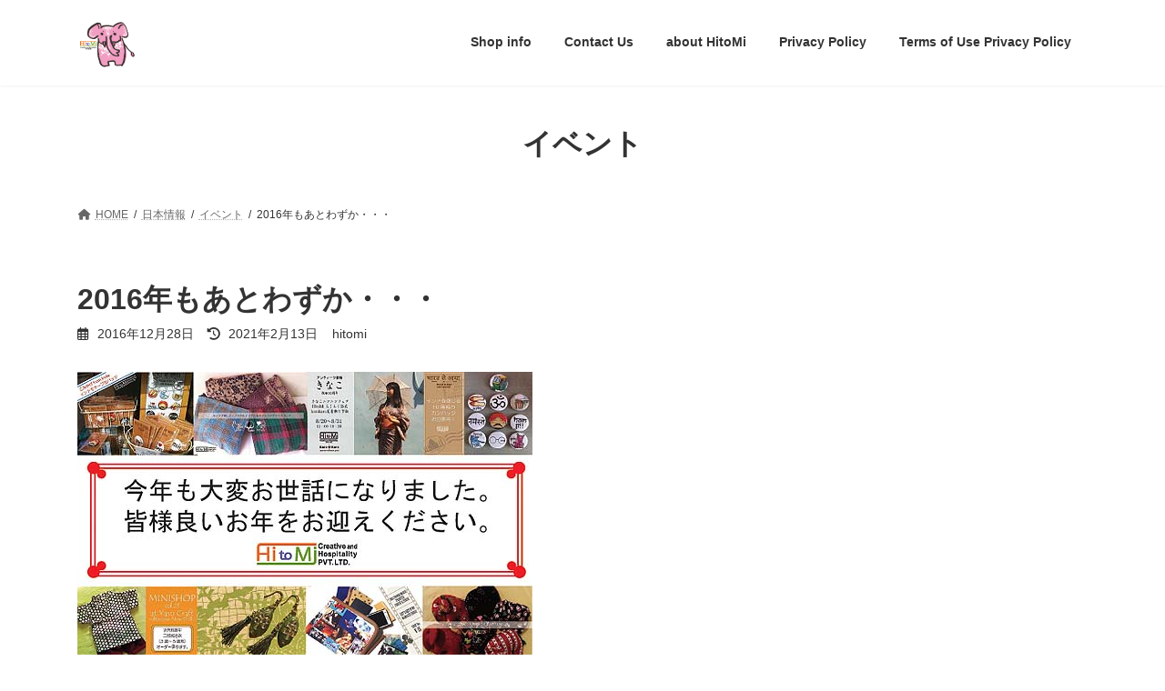

--- FILE ---
content_type: text/html; charset=UTF-8
request_url: https://www.hitomiindia.com/2016/12/28/thankyou2016/
body_size: 75719
content:
<!DOCTYPE html>
<html lang="ja">
<head>
<meta charset="utf-8">
<meta http-equiv="X-UA-Compatible" content="IE=edge">
<meta name="viewport" content="width=device-width, initial-scale=1">

<title>2016年もあとわずか・・・ | hitomi-india</title>
<meta name='robots' content='max-image-preview:large' />
	<style>img:is([sizes="auto" i], [sizes^="auto," i]) { contain-intrinsic-size: 3000px 1500px }</style>
	<link rel='dns-prefetch' href='//static.addtoany.com' />
<link rel="alternate" type="application/rss+xml" title="hitomi-india &raquo; フィード" href="https://www.hitomiindia.com/feed/" />
<link rel="alternate" type="application/rss+xml" title="hitomi-india &raquo; コメントフィード" href="https://www.hitomiindia.com/comments/feed/" />
<meta name="description" content="あっという間の2016年、今年も沢山の方にお世話になりました。この場を借りて御礼申し上げます。皆様、良い年末年始を迎えられますように。お節にあきたらカレーでもお召し上がりくださいませ。2017年もどうぞご贔屓に。。HitoMi☆今年のハイライト☆八王子マサラフェスティバル出店（日本）&nbsp;Yasu Craftで二部式浴衣受注会 mini shop vol,23（デリー）&nbsp;仙" />		<!-- This site uses the Google Analytics by MonsterInsights plugin v9.10.0 - Using Analytics tracking - https://www.monsterinsights.com/ -->
							<script src="//www.googletagmanager.com/gtag/js?id=G-K6561WL28L"  data-cfasync="false" data-wpfc-render="false" type="text/javascript" async></script>
			<script data-cfasync="false" data-wpfc-render="false" type="text/javascript">
				var mi_version = '9.10.0';
				var mi_track_user = true;
				var mi_no_track_reason = '';
								var MonsterInsightsDefaultLocations = {"page_location":"https:\/\/www.hitomiindia.com\/2016\/12\/28\/thankyou2016\/"};
								if ( typeof MonsterInsightsPrivacyGuardFilter === 'function' ) {
					var MonsterInsightsLocations = (typeof MonsterInsightsExcludeQuery === 'object') ? MonsterInsightsPrivacyGuardFilter( MonsterInsightsExcludeQuery ) : MonsterInsightsPrivacyGuardFilter( MonsterInsightsDefaultLocations );
				} else {
					var MonsterInsightsLocations = (typeof MonsterInsightsExcludeQuery === 'object') ? MonsterInsightsExcludeQuery : MonsterInsightsDefaultLocations;
				}

								var disableStrs = [
										'ga-disable-G-K6561WL28L',
									];

				/* Function to detect opted out users */
				function __gtagTrackerIsOptedOut() {
					for (var index = 0; index < disableStrs.length; index++) {
						if (document.cookie.indexOf(disableStrs[index] + '=true') > -1) {
							return true;
						}
					}

					return false;
				}

				/* Disable tracking if the opt-out cookie exists. */
				if (__gtagTrackerIsOptedOut()) {
					for (var index = 0; index < disableStrs.length; index++) {
						window[disableStrs[index]] = true;
					}
				}

				/* Opt-out function */
				function __gtagTrackerOptout() {
					for (var index = 0; index < disableStrs.length; index++) {
						document.cookie = disableStrs[index] + '=true; expires=Thu, 31 Dec 2099 23:59:59 UTC; path=/';
						window[disableStrs[index]] = true;
					}
				}

				if ('undefined' === typeof gaOptout) {
					function gaOptout() {
						__gtagTrackerOptout();
					}
				}
								window.dataLayer = window.dataLayer || [];

				window.MonsterInsightsDualTracker = {
					helpers: {},
					trackers: {},
				};
				if (mi_track_user) {
					function __gtagDataLayer() {
						dataLayer.push(arguments);
					}

					function __gtagTracker(type, name, parameters) {
						if (!parameters) {
							parameters = {};
						}

						if (parameters.send_to) {
							__gtagDataLayer.apply(null, arguments);
							return;
						}

						if (type === 'event') {
														parameters.send_to = monsterinsights_frontend.v4_id;
							var hookName = name;
							if (typeof parameters['event_category'] !== 'undefined') {
								hookName = parameters['event_category'] + ':' + name;
							}

							if (typeof MonsterInsightsDualTracker.trackers[hookName] !== 'undefined') {
								MonsterInsightsDualTracker.trackers[hookName](parameters);
							} else {
								__gtagDataLayer('event', name, parameters);
							}
							
						} else {
							__gtagDataLayer.apply(null, arguments);
						}
					}

					__gtagTracker('js', new Date());
					__gtagTracker('set', {
						'developer_id.dZGIzZG': true,
											});
					if ( MonsterInsightsLocations.page_location ) {
						__gtagTracker('set', MonsterInsightsLocations);
					}
										__gtagTracker('config', 'G-K6561WL28L', {"forceSSL":"true","link_attribution":"true"} );
										window.gtag = __gtagTracker;										(function () {
						/* https://developers.google.com/analytics/devguides/collection/analyticsjs/ */
						/* ga and __gaTracker compatibility shim. */
						var noopfn = function () {
							return null;
						};
						var newtracker = function () {
							return new Tracker();
						};
						var Tracker = function () {
							return null;
						};
						var p = Tracker.prototype;
						p.get = noopfn;
						p.set = noopfn;
						p.send = function () {
							var args = Array.prototype.slice.call(arguments);
							args.unshift('send');
							__gaTracker.apply(null, args);
						};
						var __gaTracker = function () {
							var len = arguments.length;
							if (len === 0) {
								return;
							}
							var f = arguments[len - 1];
							if (typeof f !== 'object' || f === null || typeof f.hitCallback !== 'function') {
								if ('send' === arguments[0]) {
									var hitConverted, hitObject = false, action;
									if ('event' === arguments[1]) {
										if ('undefined' !== typeof arguments[3]) {
											hitObject = {
												'eventAction': arguments[3],
												'eventCategory': arguments[2],
												'eventLabel': arguments[4],
												'value': arguments[5] ? arguments[5] : 1,
											}
										}
									}
									if ('pageview' === arguments[1]) {
										if ('undefined' !== typeof arguments[2]) {
											hitObject = {
												'eventAction': 'page_view',
												'page_path': arguments[2],
											}
										}
									}
									if (typeof arguments[2] === 'object') {
										hitObject = arguments[2];
									}
									if (typeof arguments[5] === 'object') {
										Object.assign(hitObject, arguments[5]);
									}
									if ('undefined' !== typeof arguments[1].hitType) {
										hitObject = arguments[1];
										if ('pageview' === hitObject.hitType) {
											hitObject.eventAction = 'page_view';
										}
									}
									if (hitObject) {
										action = 'timing' === arguments[1].hitType ? 'timing_complete' : hitObject.eventAction;
										hitConverted = mapArgs(hitObject);
										__gtagTracker('event', action, hitConverted);
									}
								}
								return;
							}

							function mapArgs(args) {
								var arg, hit = {};
								var gaMap = {
									'eventCategory': 'event_category',
									'eventAction': 'event_action',
									'eventLabel': 'event_label',
									'eventValue': 'event_value',
									'nonInteraction': 'non_interaction',
									'timingCategory': 'event_category',
									'timingVar': 'name',
									'timingValue': 'value',
									'timingLabel': 'event_label',
									'page': 'page_path',
									'location': 'page_location',
									'title': 'page_title',
									'referrer' : 'page_referrer',
								};
								for (arg in args) {
																		if (!(!args.hasOwnProperty(arg) || !gaMap.hasOwnProperty(arg))) {
										hit[gaMap[arg]] = args[arg];
									} else {
										hit[arg] = args[arg];
									}
								}
								return hit;
							}

							try {
								f.hitCallback();
							} catch (ex) {
							}
						};
						__gaTracker.create = newtracker;
						__gaTracker.getByName = newtracker;
						__gaTracker.getAll = function () {
							return [];
						};
						__gaTracker.remove = noopfn;
						__gaTracker.loaded = true;
						window['__gaTracker'] = __gaTracker;
					})();
									} else {
										console.log("");
					(function () {
						function __gtagTracker() {
							return null;
						}

						window['__gtagTracker'] = __gtagTracker;
						window['gtag'] = __gtagTracker;
					})();
									}
			</script>
							<!-- / Google Analytics by MonsterInsights -->
		<script type="text/javascript">
/* <![CDATA[ */
window._wpemojiSettings = {"baseUrl":"https:\/\/s.w.org\/images\/core\/emoji\/16.0.1\/72x72\/","ext":".png","svgUrl":"https:\/\/s.w.org\/images\/core\/emoji\/16.0.1\/svg\/","svgExt":".svg","source":{"concatemoji":"https:\/\/www.hitomiindia.com\/wp-includes\/js\/wp-emoji-release.min.js?ver=6.8.3"}};
/*! This file is auto-generated */
!function(s,n){var o,i,e;function c(e){try{var t={supportTests:e,timestamp:(new Date).valueOf()};sessionStorage.setItem(o,JSON.stringify(t))}catch(e){}}function p(e,t,n){e.clearRect(0,0,e.canvas.width,e.canvas.height),e.fillText(t,0,0);var t=new Uint32Array(e.getImageData(0,0,e.canvas.width,e.canvas.height).data),a=(e.clearRect(0,0,e.canvas.width,e.canvas.height),e.fillText(n,0,0),new Uint32Array(e.getImageData(0,0,e.canvas.width,e.canvas.height).data));return t.every(function(e,t){return e===a[t]})}function u(e,t){e.clearRect(0,0,e.canvas.width,e.canvas.height),e.fillText(t,0,0);for(var n=e.getImageData(16,16,1,1),a=0;a<n.data.length;a++)if(0!==n.data[a])return!1;return!0}function f(e,t,n,a){switch(t){case"flag":return n(e,"\ud83c\udff3\ufe0f\u200d\u26a7\ufe0f","\ud83c\udff3\ufe0f\u200b\u26a7\ufe0f")?!1:!n(e,"\ud83c\udde8\ud83c\uddf6","\ud83c\udde8\u200b\ud83c\uddf6")&&!n(e,"\ud83c\udff4\udb40\udc67\udb40\udc62\udb40\udc65\udb40\udc6e\udb40\udc67\udb40\udc7f","\ud83c\udff4\u200b\udb40\udc67\u200b\udb40\udc62\u200b\udb40\udc65\u200b\udb40\udc6e\u200b\udb40\udc67\u200b\udb40\udc7f");case"emoji":return!a(e,"\ud83e\udedf")}return!1}function g(e,t,n,a){var r="undefined"!=typeof WorkerGlobalScope&&self instanceof WorkerGlobalScope?new OffscreenCanvas(300,150):s.createElement("canvas"),o=r.getContext("2d",{willReadFrequently:!0}),i=(o.textBaseline="top",o.font="600 32px Arial",{});return e.forEach(function(e){i[e]=t(o,e,n,a)}),i}function t(e){var t=s.createElement("script");t.src=e,t.defer=!0,s.head.appendChild(t)}"undefined"!=typeof Promise&&(o="wpEmojiSettingsSupports",i=["flag","emoji"],n.supports={everything:!0,everythingExceptFlag:!0},e=new Promise(function(e){s.addEventListener("DOMContentLoaded",e,{once:!0})}),new Promise(function(t){var n=function(){try{var e=JSON.parse(sessionStorage.getItem(o));if("object"==typeof e&&"number"==typeof e.timestamp&&(new Date).valueOf()<e.timestamp+604800&&"object"==typeof e.supportTests)return e.supportTests}catch(e){}return null}();if(!n){if("undefined"!=typeof Worker&&"undefined"!=typeof OffscreenCanvas&&"undefined"!=typeof URL&&URL.createObjectURL&&"undefined"!=typeof Blob)try{var e="postMessage("+g.toString()+"("+[JSON.stringify(i),f.toString(),p.toString(),u.toString()].join(",")+"));",a=new Blob([e],{type:"text/javascript"}),r=new Worker(URL.createObjectURL(a),{name:"wpTestEmojiSupports"});return void(r.onmessage=function(e){c(n=e.data),r.terminate(),t(n)})}catch(e){}c(n=g(i,f,p,u))}t(n)}).then(function(e){for(var t in e)n.supports[t]=e[t],n.supports.everything=n.supports.everything&&n.supports[t],"flag"!==t&&(n.supports.everythingExceptFlag=n.supports.everythingExceptFlag&&n.supports[t]);n.supports.everythingExceptFlag=n.supports.everythingExceptFlag&&!n.supports.flag,n.DOMReady=!1,n.readyCallback=function(){n.DOMReady=!0}}).then(function(){return e}).then(function(){var e;n.supports.everything||(n.readyCallback(),(e=n.source||{}).concatemoji?t(e.concatemoji):e.wpemoji&&e.twemoji&&(t(e.twemoji),t(e.wpemoji)))}))}((window,document),window._wpemojiSettings);
/* ]]> */
</script>
<link rel='stylesheet' id='vkExUnit_common_style-css' href='https://www.hitomiindia.com/wp-content/plugins/vk-all-in-one-expansion-unit/assets/css/vkExUnit_style.css?ver=9.112.0.1' type='text/css' media='all' />
<style id='vkExUnit_common_style-inline-css' type='text/css'>
:root {--ver_page_top_button_url:url(https://www.hitomiindia.com/wp-content/plugins/vk-all-in-one-expansion-unit/assets/images/to-top-btn-icon.svg);}@font-face {font-weight: normal;font-style: normal;font-family: "vk_sns";src: url("https://www.hitomiindia.com/wp-content/plugins/vk-all-in-one-expansion-unit/inc/sns/icons/fonts/vk_sns.eot?-bq20cj");src: url("https://www.hitomiindia.com/wp-content/plugins/vk-all-in-one-expansion-unit/inc/sns/icons/fonts/vk_sns.eot?#iefix-bq20cj") format("embedded-opentype"),url("https://www.hitomiindia.com/wp-content/plugins/vk-all-in-one-expansion-unit/inc/sns/icons/fonts/vk_sns.woff?-bq20cj") format("woff"),url("https://www.hitomiindia.com/wp-content/plugins/vk-all-in-one-expansion-unit/inc/sns/icons/fonts/vk_sns.ttf?-bq20cj") format("truetype"),url("https://www.hitomiindia.com/wp-content/plugins/vk-all-in-one-expansion-unit/inc/sns/icons/fonts/vk_sns.svg?-bq20cj#vk_sns") format("svg");}
.veu_promotion-alert__content--text {border: 1px solid rgba(0,0,0,0.125);padding: 0.5em 1em;border-radius: var(--vk-size-radius);margin-bottom: var(--vk-margin-block-bottom);font-size: 0.875rem;}/* Alert Content部分に段落タグを入れた場合に最後の段落の余白を0にする */.veu_promotion-alert__content--text p:last-of-type{margin-bottom:0;margin-top: 0;}
</style>
<style id='wp-emoji-styles-inline-css' type='text/css'>

	img.wp-smiley, img.emoji {
		display: inline !important;
		border: none !important;
		box-shadow: none !important;
		height: 1em !important;
		width: 1em !important;
		margin: 0 0.07em !important;
		vertical-align: -0.1em !important;
		background: none !important;
		padding: 0 !important;
	}
</style>
<link rel='stylesheet' id='wp-block-library-css' href='https://www.hitomiindia.com/wp-includes/css/dist/block-library/style.min.css?ver=6.8.3' type='text/css' media='all' />
<style id='wp-block-library-inline-css' type='text/css'>
/* VK Color Palettes */:root{ --vk-color-primary:#a57b4c}:root .has-vk-color-primary-color { color:var(--vk-color-primary); }:root .has-vk-color-primary-background-color { background-color:var(--vk-color-primary); }:root{ --vk-color-primary-dark:#84623d}:root .has-vk-color-primary-dark-color { color:var(--vk-color-primary-dark); }:root .has-vk-color-primary-dark-background-color { background-color:var(--vk-color-primary-dark); }:root{ --vk-color-primary-vivid:#b68754}:root .has-vk-color-primary-vivid-color { color:var(--vk-color-primary-vivid); }:root .has-vk-color-primary-vivid-background-color { background-color:var(--vk-color-primary-vivid); }
</style>
<style id='classic-theme-styles-inline-css' type='text/css'>
/*! This file is auto-generated */
.wp-block-button__link{color:#fff;background-color:#32373c;border-radius:9999px;box-shadow:none;text-decoration:none;padding:calc(.667em + 2px) calc(1.333em + 2px);font-size:1.125em}.wp-block-file__button{background:#32373c;color:#fff;text-decoration:none}
</style>
<style id='global-styles-inline-css' type='text/css'>
:root{--wp--preset--aspect-ratio--square: 1;--wp--preset--aspect-ratio--4-3: 4/3;--wp--preset--aspect-ratio--3-4: 3/4;--wp--preset--aspect-ratio--3-2: 3/2;--wp--preset--aspect-ratio--2-3: 2/3;--wp--preset--aspect-ratio--16-9: 16/9;--wp--preset--aspect-ratio--9-16: 9/16;--wp--preset--color--black: #000000;--wp--preset--color--cyan-bluish-gray: #abb8c3;--wp--preset--color--white: #ffffff;--wp--preset--color--pale-pink: #f78da7;--wp--preset--color--vivid-red: #cf2e2e;--wp--preset--color--luminous-vivid-orange: #ff6900;--wp--preset--color--luminous-vivid-amber: #fcb900;--wp--preset--color--light-green-cyan: #7bdcb5;--wp--preset--color--vivid-green-cyan: #00d084;--wp--preset--color--pale-cyan-blue: #8ed1fc;--wp--preset--color--vivid-cyan-blue: #0693e3;--wp--preset--color--vivid-purple: #9b51e0;--wp--preset--gradient--vivid-cyan-blue-to-vivid-purple: linear-gradient(135deg,rgba(6,147,227,1) 0%,rgb(155,81,224) 100%);--wp--preset--gradient--light-green-cyan-to-vivid-green-cyan: linear-gradient(135deg,rgb(122,220,180) 0%,rgb(0,208,130) 100%);--wp--preset--gradient--luminous-vivid-amber-to-luminous-vivid-orange: linear-gradient(135deg,rgba(252,185,0,1) 0%,rgba(255,105,0,1) 100%);--wp--preset--gradient--luminous-vivid-orange-to-vivid-red: linear-gradient(135deg,rgba(255,105,0,1) 0%,rgb(207,46,46) 100%);--wp--preset--gradient--very-light-gray-to-cyan-bluish-gray: linear-gradient(135deg,rgb(238,238,238) 0%,rgb(169,184,195) 100%);--wp--preset--gradient--cool-to-warm-spectrum: linear-gradient(135deg,rgb(74,234,220) 0%,rgb(151,120,209) 20%,rgb(207,42,186) 40%,rgb(238,44,130) 60%,rgb(251,105,98) 80%,rgb(254,248,76) 100%);--wp--preset--gradient--blush-light-purple: linear-gradient(135deg,rgb(255,206,236) 0%,rgb(152,150,240) 100%);--wp--preset--gradient--blush-bordeaux: linear-gradient(135deg,rgb(254,205,165) 0%,rgb(254,45,45) 50%,rgb(107,0,62) 100%);--wp--preset--gradient--luminous-dusk: linear-gradient(135deg,rgb(255,203,112) 0%,rgb(199,81,192) 50%,rgb(65,88,208) 100%);--wp--preset--gradient--pale-ocean: linear-gradient(135deg,rgb(255,245,203) 0%,rgb(182,227,212) 50%,rgb(51,167,181) 100%);--wp--preset--gradient--electric-grass: linear-gradient(135deg,rgb(202,248,128) 0%,rgb(113,206,126) 100%);--wp--preset--gradient--midnight: linear-gradient(135deg,rgb(2,3,129) 0%,rgb(40,116,252) 100%);--wp--preset--gradient--vivid-green-cyan-to-vivid-cyan-blue: linear-gradient(135deg,rgba(0,208,132,1) 0%,rgba(6,147,227,1) 100%);--wp--preset--font-size--small: 14px;--wp--preset--font-size--medium: 20px;--wp--preset--font-size--large: 24px;--wp--preset--font-size--x-large: 42px;--wp--preset--font-size--regular: 16px;--wp--preset--font-size--huge: 36px;--wp--preset--spacing--20: 0.44rem;--wp--preset--spacing--30: 0.67rem;--wp--preset--spacing--40: 1rem;--wp--preset--spacing--50: 1.5rem;--wp--preset--spacing--60: 2.25rem;--wp--preset--spacing--70: 3.38rem;--wp--preset--spacing--80: 5.06rem;--wp--preset--shadow--natural: 6px 6px 9px rgba(0, 0, 0, 0.2);--wp--preset--shadow--deep: 12px 12px 50px rgba(0, 0, 0, 0.4);--wp--preset--shadow--sharp: 6px 6px 0px rgba(0, 0, 0, 0.2);--wp--preset--shadow--outlined: 6px 6px 0px -3px rgba(255, 255, 255, 1), 6px 6px rgba(0, 0, 0, 1);--wp--preset--shadow--crisp: 6px 6px 0px rgba(0, 0, 0, 1);}:where(.is-layout-flex){gap: 0.5em;}:where(.is-layout-grid){gap: 0.5em;}body .is-layout-flex{display: flex;}.is-layout-flex{flex-wrap: wrap;align-items: center;}.is-layout-flex > :is(*, div){margin: 0;}body .is-layout-grid{display: grid;}.is-layout-grid > :is(*, div){margin: 0;}:where(.wp-block-columns.is-layout-flex){gap: 2em;}:where(.wp-block-columns.is-layout-grid){gap: 2em;}:where(.wp-block-post-template.is-layout-flex){gap: 1.25em;}:where(.wp-block-post-template.is-layout-grid){gap: 1.25em;}.has-black-color{color: var(--wp--preset--color--black) !important;}.has-cyan-bluish-gray-color{color: var(--wp--preset--color--cyan-bluish-gray) !important;}.has-white-color{color: var(--wp--preset--color--white) !important;}.has-pale-pink-color{color: var(--wp--preset--color--pale-pink) !important;}.has-vivid-red-color{color: var(--wp--preset--color--vivid-red) !important;}.has-luminous-vivid-orange-color{color: var(--wp--preset--color--luminous-vivid-orange) !important;}.has-luminous-vivid-amber-color{color: var(--wp--preset--color--luminous-vivid-amber) !important;}.has-light-green-cyan-color{color: var(--wp--preset--color--light-green-cyan) !important;}.has-vivid-green-cyan-color{color: var(--wp--preset--color--vivid-green-cyan) !important;}.has-pale-cyan-blue-color{color: var(--wp--preset--color--pale-cyan-blue) !important;}.has-vivid-cyan-blue-color{color: var(--wp--preset--color--vivid-cyan-blue) !important;}.has-vivid-purple-color{color: var(--wp--preset--color--vivid-purple) !important;}.has-black-background-color{background-color: var(--wp--preset--color--black) !important;}.has-cyan-bluish-gray-background-color{background-color: var(--wp--preset--color--cyan-bluish-gray) !important;}.has-white-background-color{background-color: var(--wp--preset--color--white) !important;}.has-pale-pink-background-color{background-color: var(--wp--preset--color--pale-pink) !important;}.has-vivid-red-background-color{background-color: var(--wp--preset--color--vivid-red) !important;}.has-luminous-vivid-orange-background-color{background-color: var(--wp--preset--color--luminous-vivid-orange) !important;}.has-luminous-vivid-amber-background-color{background-color: var(--wp--preset--color--luminous-vivid-amber) !important;}.has-light-green-cyan-background-color{background-color: var(--wp--preset--color--light-green-cyan) !important;}.has-vivid-green-cyan-background-color{background-color: var(--wp--preset--color--vivid-green-cyan) !important;}.has-pale-cyan-blue-background-color{background-color: var(--wp--preset--color--pale-cyan-blue) !important;}.has-vivid-cyan-blue-background-color{background-color: var(--wp--preset--color--vivid-cyan-blue) !important;}.has-vivid-purple-background-color{background-color: var(--wp--preset--color--vivid-purple) !important;}.has-black-border-color{border-color: var(--wp--preset--color--black) !important;}.has-cyan-bluish-gray-border-color{border-color: var(--wp--preset--color--cyan-bluish-gray) !important;}.has-white-border-color{border-color: var(--wp--preset--color--white) !important;}.has-pale-pink-border-color{border-color: var(--wp--preset--color--pale-pink) !important;}.has-vivid-red-border-color{border-color: var(--wp--preset--color--vivid-red) !important;}.has-luminous-vivid-orange-border-color{border-color: var(--wp--preset--color--luminous-vivid-orange) !important;}.has-luminous-vivid-amber-border-color{border-color: var(--wp--preset--color--luminous-vivid-amber) !important;}.has-light-green-cyan-border-color{border-color: var(--wp--preset--color--light-green-cyan) !important;}.has-vivid-green-cyan-border-color{border-color: var(--wp--preset--color--vivid-green-cyan) !important;}.has-pale-cyan-blue-border-color{border-color: var(--wp--preset--color--pale-cyan-blue) !important;}.has-vivid-cyan-blue-border-color{border-color: var(--wp--preset--color--vivid-cyan-blue) !important;}.has-vivid-purple-border-color{border-color: var(--wp--preset--color--vivid-purple) !important;}.has-vivid-cyan-blue-to-vivid-purple-gradient-background{background: var(--wp--preset--gradient--vivid-cyan-blue-to-vivid-purple) !important;}.has-light-green-cyan-to-vivid-green-cyan-gradient-background{background: var(--wp--preset--gradient--light-green-cyan-to-vivid-green-cyan) !important;}.has-luminous-vivid-amber-to-luminous-vivid-orange-gradient-background{background: var(--wp--preset--gradient--luminous-vivid-amber-to-luminous-vivid-orange) !important;}.has-luminous-vivid-orange-to-vivid-red-gradient-background{background: var(--wp--preset--gradient--luminous-vivid-orange-to-vivid-red) !important;}.has-very-light-gray-to-cyan-bluish-gray-gradient-background{background: var(--wp--preset--gradient--very-light-gray-to-cyan-bluish-gray) !important;}.has-cool-to-warm-spectrum-gradient-background{background: var(--wp--preset--gradient--cool-to-warm-spectrum) !important;}.has-blush-light-purple-gradient-background{background: var(--wp--preset--gradient--blush-light-purple) !important;}.has-blush-bordeaux-gradient-background{background: var(--wp--preset--gradient--blush-bordeaux) !important;}.has-luminous-dusk-gradient-background{background: var(--wp--preset--gradient--luminous-dusk) !important;}.has-pale-ocean-gradient-background{background: var(--wp--preset--gradient--pale-ocean) !important;}.has-electric-grass-gradient-background{background: var(--wp--preset--gradient--electric-grass) !important;}.has-midnight-gradient-background{background: var(--wp--preset--gradient--midnight) !important;}.has-small-font-size{font-size: var(--wp--preset--font-size--small) !important;}.has-medium-font-size{font-size: var(--wp--preset--font-size--medium) !important;}.has-large-font-size{font-size: var(--wp--preset--font-size--large) !important;}.has-x-large-font-size{font-size: var(--wp--preset--font-size--x-large) !important;}
:where(.wp-block-post-template.is-layout-flex){gap: 1.25em;}:where(.wp-block-post-template.is-layout-grid){gap: 1.25em;}
:where(.wp-block-columns.is-layout-flex){gap: 2em;}:where(.wp-block-columns.is-layout-grid){gap: 2em;}
:root :where(.wp-block-pullquote){font-size: 1.5em;line-height: 1.6;}
</style>
<link rel='stylesheet' id='contact-form-7-css' href='https://www.hitomiindia.com/wp-content/plugins/contact-form-7/includes/css/styles.css?ver=6.1.2' type='text/css' media='all' />
<link rel='stylesheet' id='lightning-common-style-css' href='https://www.hitomiindia.com/wp-content/themes/lightning/_g3/assets/css/style.css?ver=15.32.0' type='text/css' media='all' />
<style id='lightning-common-style-inline-css' type='text/css'>
/* Lightning */:root {--vk-color-primary:#a57b4c;--vk-color-primary-dark:#84623d;--vk-color-primary-vivid:#b68754;--g_nav_main_acc_icon_open_url:url(https://www.hitomiindia.com/wp-content/themes/lightning/_g3/inc/vk-mobile-nav/package/images/vk-menu-acc-icon-open-black.svg);--g_nav_main_acc_icon_close_url: url(https://www.hitomiindia.com/wp-content/themes/lightning/_g3/inc/vk-mobile-nav/package/images/vk-menu-close-black.svg);--g_nav_sub_acc_icon_open_url: url(https://www.hitomiindia.com/wp-content/themes/lightning/_g3/inc/vk-mobile-nav/package/images/vk-menu-acc-icon-open-white.svg);--g_nav_sub_acc_icon_close_url: url(https://www.hitomiindia.com/wp-content/themes/lightning/_g3/inc/vk-mobile-nav/package/images/vk-menu-close-white.svg);}
:root{--swiper-navigation-color: #fff;}
/* vk-mobile-nav */:root {--vk-mobile-nav-menu-btn-bg-src: url("https://www.hitomiindia.com/wp-content/themes/lightning/_g3/inc/vk-mobile-nav/package/images/vk-menu-btn-black.svg");--vk-mobile-nav-menu-btn-close-bg-src: url("https://www.hitomiindia.com/wp-content/themes/lightning/_g3/inc/vk-mobile-nav/package/images/vk-menu-close-black.svg");--vk-menu-acc-icon-open-black-bg-src: url("https://www.hitomiindia.com/wp-content/themes/lightning/_g3/inc/vk-mobile-nav/package/images/vk-menu-acc-icon-open-black.svg");--vk-menu-acc-icon-open-white-bg-src: url("https://www.hitomiindia.com/wp-content/themes/lightning/_g3/inc/vk-mobile-nav/package/images/vk-menu-acc-icon-open-white.svg");--vk-menu-acc-icon-close-black-bg-src: url("https://www.hitomiindia.com/wp-content/themes/lightning/_g3/inc/vk-mobile-nav/package/images/vk-menu-close-black.svg");--vk-menu-acc-icon-close-white-bg-src: url("https://www.hitomiindia.com/wp-content/themes/lightning/_g3/inc/vk-mobile-nav/package/images/vk-menu-close-white.svg");}
</style>
<link rel='stylesheet' id='lightning-design-style-css' href='https://www.hitomiindia.com/wp-content/themes/lightning/_g3/design-skin/plain/css/style.css?ver=15.32.0' type='text/css' media='all' />
<style id='lightning-design-style-inline-css' type='text/css'>
.tagcloud a:before { font-family: "Font Awesome 5 Free";content: "\f02b";font-weight: bold; }
</style>
<link rel='stylesheet' id='vk-swiper-style-css' href='https://www.hitomiindia.com/wp-content/themes/lightning/vendor/vektor-inc/vk-swiper/src/assets/css/swiper-bundle.min.css?ver=11.0.2' type='text/css' media='all' />
<link rel='stylesheet' id='vk-blog-card-css' href='https://www.hitomiindia.com/wp-content/themes/lightning/_g3/inc/vk-wp-oembed-blog-card/package/css/blog-card.css?ver=6.8.3' type='text/css' media='all' />
<link rel='stylesheet' id='veu-cta-css' href='https://www.hitomiindia.com/wp-content/plugins/vk-all-in-one-expansion-unit/inc/call-to-action/package/assets/css/style.css?ver=9.112.0.1' type='text/css' media='all' />
<link rel='stylesheet' id='lightning-theme-style-css' href='https://www.hitomiindia.com/wp-content/themes/lightning/style.css?ver=15.32.0' type='text/css' media='all' />
<link rel='stylesheet' id='vk-font-awesome-css' href='https://www.hitomiindia.com/wp-content/themes/lightning/vendor/vektor-inc/font-awesome-versions/src/versions/6/css/all.min.css?ver=6.6.0' type='text/css' media='all' />
<link rel='stylesheet' id='addtoany-css' href='https://www.hitomiindia.com/wp-content/plugins/add-to-any/addtoany.min.css?ver=1.16' type='text/css' media='all' />
<script type="text/javascript" src="https://www.hitomiindia.com/wp-content/plugins/google-analytics-for-wordpress/assets/js/frontend-gtag.min.js?ver=9.10.0" id="monsterinsights-frontend-script-js" async="async" data-wp-strategy="async"></script>
<script data-cfasync="false" data-wpfc-render="false" type="text/javascript" id='monsterinsights-frontend-script-js-extra'>/* <![CDATA[ */
var monsterinsights_frontend = {"js_events_tracking":"true","download_extensions":"doc,pdf,ppt,zip,xls,docx,pptx,xlsx","inbound_paths":"[{\"path\":\"\\\/go\\\/\",\"label\":\"affiliate\"},{\"path\":\"\\\/recommend\\\/\",\"label\":\"affiliate\"}]","home_url":"https:\/\/www.hitomiindia.com","hash_tracking":"false","v4_id":"G-K6561WL28L"};/* ]]> */
</script>
<script type="text/javascript" id="addtoany-core-js-before">
/* <![CDATA[ */
window.a2a_config=window.a2a_config||{};a2a_config.callbacks=[];a2a_config.overlays=[];a2a_config.templates={};a2a_localize = {
	Share: "共有",
	Save: "ブックマーク",
	Subscribe: "購読",
	Email: "メール",
	Bookmark: "ブックマーク",
	ShowAll: "すべて表示する",
	ShowLess: "小さく表示する",
	FindServices: "サービスを探す",
	FindAnyServiceToAddTo: "追加するサービスを今すぐ探す",
	PoweredBy: "Powered by",
	ShareViaEmail: "メールでシェアする",
	SubscribeViaEmail: "メールで購読する",
	BookmarkInYourBrowser: "ブラウザにブックマーク",
	BookmarkInstructions: "このページをブックマークするには、 Ctrl+D または \u2318+D を押下。",
	AddToYourFavorites: "お気に入りに追加",
	SendFromWebOrProgram: "任意のメールアドレスまたはメールプログラムから送信",
	EmailProgram: "メールプログラム",
	More: "詳細&#8230;",
	ThanksForSharing: "共有ありがとうございます !",
	ThanksForFollowing: "フォローありがとうございます !"
};
/* ]]> */
</script>
<script type="text/javascript" defer src="https://static.addtoany.com/menu/page.js" id="addtoany-core-js"></script>
<script type="text/javascript" src="https://www.hitomiindia.com/wp-includes/js/jquery/jquery.min.js?ver=3.7.1" id="jquery-core-js"></script>
<script type="text/javascript" src="https://www.hitomiindia.com/wp-includes/js/jquery/jquery-migrate.min.js?ver=3.4.1" id="jquery-migrate-js"></script>
<script type="text/javascript" defer src="https://www.hitomiindia.com/wp-content/plugins/add-to-any/addtoany.min.js?ver=1.1" id="addtoany-jquery-js"></script>
<link rel="https://api.w.org/" href="https://www.hitomiindia.com/wp-json/" /><link rel="alternate" title="JSON" type="application/json" href="https://www.hitomiindia.com/wp-json/wp/v2/posts/311" /><link rel="EditURI" type="application/rsd+xml" title="RSD" href="https://www.hitomiindia.com/xmlrpc.php?rsd" />
<meta name="generator" content="WordPress 6.8.3" />
<link rel="canonical" href="https://www.hitomiindia.com/2016/12/28/thankyou2016/" />
<link rel='shortlink' href='https://www.hitomiindia.com/?p=311' />
<link rel="alternate" title="oEmbed (JSON)" type="application/json+oembed" href="https://www.hitomiindia.com/wp-json/oembed/1.0/embed?url=https%3A%2F%2Fwww.hitomiindia.com%2F2016%2F12%2F28%2Fthankyou2016%2F" />
<link rel="alternate" title="oEmbed (XML)" type="text/xml+oembed" href="https://www.hitomiindia.com/wp-json/oembed/1.0/embed?url=https%3A%2F%2Fwww.hitomiindia.com%2F2016%2F12%2F28%2Fthankyou2016%2F&#038;format=xml" />
<style type="text/css" id="custom-background-css">
body.custom-background { background-color: #ffffff; }
</style>
	<!-- [ VK All in One Expansion Unit OGP ] -->
<meta property="og:site_name" content="hitomi-india" />
<meta property="og:url" content="https://www.hitomiindia.com/2016/12/28/thankyou2016/" />
<meta property="og:title" content="2016年もあとわずか・・・ | hitomi-india" />
<meta property="og:description" content="あっという間の2016年、今年も沢山の方にお世話になりました。この場を借りて御礼申し上げます。皆様、良い年末年始を迎えられますように。お節にあきたらカレーでもお召し上がりくださいませ。2017年もどうぞご贔屓に。。HitoMi☆今年のハイライト☆八王子マサラフェスティバル出店（日本）&nbsp;Yasu Craftで二部式浴衣受注会 mini shop vol,23（デリー）&nbsp;仙" />
<meta property="og:type" content="article" />
<meta property="og:image" content="https://www.hitomiindia.com/wp-content/uploads/2016/12/FB20161228.jpg" />
<meta property="og:image:width" content="500" />
<meta property="og:image:height" content="326" />
<!-- [ / VK All in One Expansion Unit OGP ] -->
<!-- [ VK All in One Expansion Unit twitter card ] -->
<meta name="twitter:card" content="summary_large_image">
<meta name="twitter:description" content="あっという間の2016年、今年も沢山の方にお世話になりました。この場を借りて御礼申し上げます。皆様、良い年末年始を迎えられますように。お節にあきたらカレーでもお召し上がりくださいませ。2017年もどうぞご贔屓に。。HitoMi☆今年のハイライト☆八王子マサラフェスティバル出店（日本）&nbsp;Yasu Craftで二部式浴衣受注会 mini shop vol,23（デリー）&nbsp;仙">
<meta name="twitter:title" content="2016年もあとわずか・・・ | hitomi-india">
<meta name="twitter:url" content="https://www.hitomiindia.com/2016/12/28/thankyou2016/">
	<meta name="twitter:image" content="https://www.hitomiindia.com/wp-content/uploads/2016/12/FB20161228.jpg">
	<meta name="twitter:domain" content="www.hitomiindia.com">
	<!-- [ / VK All in One Expansion Unit twitter card ] -->
	<link rel="icon" href="https://www.hitomiindia.com/wp-content/uploads/2016/10/icon_9bdc965f8f60e5b10d3b47ad41c431c2b37bc435_145-150x150.jpg" sizes="32x32" />
<link rel="icon" href="https://www.hitomiindia.com/wp-content/uploads/2016/10/icon_9bdc965f8f60e5b10d3b47ad41c431c2b37bc435_145-320x320.jpg" sizes="192x192" />
<link rel="apple-touch-icon" href="https://www.hitomiindia.com/wp-content/uploads/2016/10/icon_9bdc965f8f60e5b10d3b47ad41c431c2b37bc435_145-320x320.jpg" />
<meta name="msapplication-TileImage" content="https://www.hitomiindia.com/wp-content/uploads/2016/10/icon_9bdc965f8f60e5b10d3b47ad41c431c2b37bc435_145-320x320.jpg" />
		<style type="text/css" id="wp-custom-css">
			footer .copySection p:nth-child(2) {
    display:none !important;
    }		</style>
		<!-- [ VK All in One Expansion Unit Article Structure Data ] --><script type="application/ld+json">{"@context":"https://schema.org/","@type":"Article","headline":"2016年もあとわずか・・・","image":"https://www.hitomiindia.com/wp-content/uploads/2016/12/FB20161228.jpg","datePublished":"2016-12-28T11:11:40+05:30","dateModified":"2021-02-13T22:16:46+05:30","author":{"@type":"","name":"hitomi","url":"https://www.hitomiindia.com/","sameAs":""}}</script><!-- [ / VK All in One Expansion Unit Article Structure Data ] --></head>
<body data-rsssl=1 class="wp-singular post-template-default single single-post postid-311 single-format-standard custom-background wp-embed-responsive wp-theme-lightning device-pc fa_v6_css post-name-thankyou2016 category-%e3%82%a4%e3%83%99%e3%83%b3%e3%83%88 category-%e3%82%a4%e3%83%b3%e3%83%89%e6%83%85%e5%a0%b1 category-%e3%82%a4%e3%83%b3%e3%83%89%e6%83%85%e5%a0%b1-%e3%82%a4%e3%83%b3%e3%83%89%e6%83%85%e5%a0%b1 category-%e6%97%a5%e6%9c%ac%e6%83%85%e5%a0%b1 tag-%e3%82%a4%e3%83%99%e3%83%b3%e3%83%88 tag-%e3%83%87%e3%83%aa%e3%83%bc%e3%83%95%e3%83%aa%e3%83%9e tag-%e5%95%86%e5%93%81%e7%b4%b9%e4%bb%8b post-type-post">
<a class="skip-link screen-reader-text" href="#main">コンテンツへスキップ</a>
<a class="skip-link screen-reader-text" href="#vk-mobile-nav">ナビゲーションに移動</a>

<header id="site-header" class="site-header site-header--layout--nav-float">
		<div id="site-header-container" class="site-header-container container">

				<div class="site-header-logo">
		<a href="https://www.hitomiindia.com/">
			<span><img src="https://www.hitomiindia.com/wp-content/uploads/2021/02/スクリーンショット-2017-06-16-22.24.10.png" alt="hitomi-india" /></span>
		</a>
		</div>

		
		<nav id="global-nav" class="global-nav global-nav--layout--float-right"><ul id="menu-test1" class="menu vk-menu-acc global-nav-list nav"><li id="menu-item-36" class="menu-item menu-item-type-post_type menu-item-object-page"><a href="https://www.hitomiindia.com/shoplist/"><strong class="global-nav-name">Shop info</strong></a></li>
<li id="menu-item-2384" class="menu-item menu-item-type-post_type menu-item-object-page"><a href="https://www.hitomiindia.com/contactus/"><strong class="global-nav-name">Contact Us</strong></a></li>
<li id="menu-item-9" class="menu-item menu-item-type-post_type menu-item-object-page"><a href="https://www.hitomiindia.com/abouthitomi/"><strong class="global-nav-name">about HitoMi</strong></a></li>
<li id="menu-item-2382" class="menu-item menu-item-type-post_type menu-item-object-page"><a href="https://www.hitomiindia.com/kiyaku/"><strong class="global-nav-name">Privacy Policy</strong></a></li>
<li id="menu-item-4512" class="menu-item menu-item-type-post_type menu-item-object-page"><a href="https://www.hitomiindia.com/kiyaku/"><strong class="global-nav-name">Terms of Use Privacy Policy</strong></a></li>
</ul></nav>	</div>
	</header>



	<div class="page-header"><div class="page-header-inner container">
<div class="page-header-title">イベント</div></div></div><!-- [ /.page-header ] -->

	<!-- [ #breadcrumb ] --><div id="breadcrumb" class="breadcrumb"><div class="container"><ol class="breadcrumb-list" itemscope itemtype="https://schema.org/BreadcrumbList"><li class="breadcrumb-list__item breadcrumb-list__item--home" itemprop="itemListElement" itemscope itemtype="http://schema.org/ListItem"><a href="https://www.hitomiindia.com" itemprop="item"><i class="fas fa-fw fa-home"></i><span itemprop="name">HOME</span></a><meta itemprop="position" content="1" /></li><li class="breadcrumb-list__item" itemprop="itemListElement" itemscope itemtype="http://schema.org/ListItem"><a href="https://www.hitomiindia.com/category/%e6%97%a5%e6%9c%ac%e6%83%85%e5%a0%b1/" itemprop="item"><span itemprop="name">日本情報</span></a><meta itemprop="position" content="2" /></li><li class="breadcrumb-list__item" itemprop="itemListElement" itemscope itemtype="http://schema.org/ListItem"><a href="https://www.hitomiindia.com/category/%e6%97%a5%e6%9c%ac%e6%83%85%e5%a0%b1/%e3%82%a4%e3%83%99%e3%83%b3%e3%83%88/" itemprop="item"><span itemprop="name">イベント</span></a><meta itemprop="position" content="3" /></li><li class="breadcrumb-list__item" itemprop="itemListElement" itemscope itemtype="http://schema.org/ListItem"><span itemprop="name">2016年もあとわずか・・・</span><meta itemprop="position" content="4" /></li></ol></div></div><!-- [ /#breadcrumb ] -->


<div class="site-body">
		<div class="site-body-container container">

		<div class="main-section main-section--margin-bottom--on" id="main" role="main">
			
			<article id="post-311" class="entry entry-full post-311 post type-post status-publish format-standard has-post-thumbnail hentry category-98 category-25 category-27 category-96 tag-65 tag-77 tag-12">

	
	
		<header class="entry-header">
			<h1 class="entry-title">
									2016年もあとわずか・・・							</h1>
			<div class="entry-meta"><span class="entry-meta-item entry-meta-item-date">
			<i class="far fa-calendar-alt"></i>
			<span class="published">2016年12月28日</span>
			</span><span class="entry-meta-item entry-meta-item-updated">
			<i class="fas fa-history"></i>
			<span class="screen-reader-text">最終更新日時 : </span>
			<span class="updated">2021年2月13日</span>
			</span><span class="entry-meta-item entry-meta-item-author">
				<span class="vcard author"><span class="fn">hitomi</span></span></span></div>		</header>

	
	
	<div class="entry-body">
				<p><img fetchpriority="high" decoding="async" class="alignnone size-full wp-image-312" src="https://www.hitomiindia.com/wp-content/uploads/2016/12/FB20161228.jpg" alt="fb20161228" width="500" height="326" /></p>
<p>あっという間の2016年、今年も沢山の方にお世話になりました。<br />
この場を借りて御礼申し上げます。<br />
皆様、良い年末年始を迎えられますように。<br />
お節にあきたらカレーでもお召し上がりくださいませ。<br />
2017年もどうぞご贔屓に。。HitoMi</p>
<p>☆今年のハイライト☆</p>
<p>八王子マサラフェスティバル出店（日本）</p>
<p><img decoding="async" class="alignnone wp-image-316" src="https://www.hitomiindia.com/wp-content/uploads/2016/12/masarafes2016_01.jpg" alt="masarafes2016_01" width="300" height="257" /><img loading="lazy" decoding="async" class="alignnone wp-image-317" src="https://www.hitomiindia.com/wp-content/uploads/2016/12/masarafes2016_02.jpg" alt="masarafes2016_02" width="306" height="227" /></p>
<p>&nbsp;</p>
<p>Yasu Craftで二部式浴衣受注会 mini shop vol,23（デリー）</p>
<p><img loading="lazy" decoding="async" class="alignnone wp-image-318" src="https://www.hitomiindia.com/wp-content/uploads/2016/12/minishopnol23_01.jpg" alt="minishopnol23_01" width="312" height="269" /><img loading="lazy" decoding="async" class="alignnone wp-image-319" src="https://www.hitomiindia.com/wp-content/uploads/2016/12/minishopnol23_02.jpg" alt="minishopnol23_02" width="317" height="237" /></p>
<p>&nbsp;</p>
<p>仙台三越で二部式浴衣販売（日本）</p>
<p><img loading="lazy" decoding="async" class="alignnone wp-image-321" src="https://www.hitomiindia.com/wp-content/uploads/2016/12/mitsukoshi.png" alt="mitsukoshi" width="310" height="518" /></p>
<p>&nbsp;</p>
<p>あんてぃーく着物 きなこ で二部式浴衣販売（日本）</p>
<p><img loading="lazy" decoding="async" class="alignnone wp-image-314" src="https://www.hitomiindia.com/wp-content/uploads/2016/12/kinako_01.jpg" alt="kinako_01" width="313" height="312" srcset="https://www.hitomiindia.com/wp-content/uploads/2016/12/kinako_01-160x160.jpg 160w, https://www.hitomiindia.com/wp-content/uploads/2016/12/kinako_01-320x320.jpg 320w" sizes="auto, (max-width: 313px) 100vw, 313px" /><img loading="lazy" decoding="async" class="alignnone wp-image-315" src="https://www.hitomiindia.com/wp-content/uploads/2016/12/kinako_02.jpg" alt="kinako_02" width="427" height="269" /></p>
<p>&nbsp;</p>
<p>クラフトバザール 椋 で二部式浴衣販売（日本）</p>
<p><img loading="lazy" decoding="async" class="alignnone wp-image-322" src="https://www.hitomiindia.com/wp-content/uploads/2016/12/muku.png" alt="muku" width="315" height="281" /></p>
<p>&nbsp;</p>
<p>ナマステインディア参加（日本）</p>
<p><img loading="lazy" decoding="async" class="alignnone wp-image-323" src="https://www.hitomiindia.com/wp-content/uploads/2016/12/namasteindia_02.png" alt="namasteindia_02" width="304" height="322" /><img loading="lazy" decoding="async" class="alignnone wp-image-320" src="https://www.hitomiindia.com/wp-content/uploads/2016/12/namasteindia_01.jpg" alt="namasteindia_01" width="305" height="226" /></p>
<p>&nbsp;</p>
<p>デリーフリマ参加（デリー）</p>
<p><img loading="lazy" decoding="async" class="alignnone wp-image-313" src="https://www.hitomiindia.com/wp-content/uploads/2016/12/delhifurima2016_01.jpg" alt="delhifurima2016_01" width="313" height="195" /></p>
<p>&nbsp;</p>
<p>来年もまたお会いしましょう！！</p>
<div class="addtoany_share_save_container addtoany_content addtoany_content_bottom"><div class="a2a_kit a2a_kit_size_24 addtoany_list" data-a2a-url="https://www.hitomiindia.com/2016/12/28/thankyou2016/" data-a2a-title="2016年もあとわずか・・・"><a class="a2a_button_whatsapp" href="https://www.addtoany.com/add_to/whatsapp?linkurl=https%3A%2F%2Fwww.hitomiindia.com%2F2016%2F12%2F28%2Fthankyou2016%2F&amp;linkname=2016%E5%B9%B4%E3%82%82%E3%81%82%E3%81%A8%E3%82%8F%E3%81%9A%E3%81%8B%E3%83%BB%E3%83%BB%E3%83%BB" title="WhatsApp" rel="nofollow noopener" target="_blank"></a><a class="a2a_button_facebook" href="https://www.addtoany.com/add_to/facebook?linkurl=https%3A%2F%2Fwww.hitomiindia.com%2F2016%2F12%2F28%2Fthankyou2016%2F&amp;linkname=2016%E5%B9%B4%E3%82%82%E3%81%82%E3%81%A8%E3%82%8F%E3%81%9A%E3%81%8B%E3%83%BB%E3%83%BB%E3%83%BB" title="Facebook" rel="nofollow noopener" target="_blank"></a><a class="a2a_button_twitter" href="https://www.addtoany.com/add_to/twitter?linkurl=https%3A%2F%2Fwww.hitomiindia.com%2F2016%2F12%2F28%2Fthankyou2016%2F&amp;linkname=2016%E5%B9%B4%E3%82%82%E3%81%82%E3%81%A8%E3%82%8F%E3%81%9A%E3%81%8B%E3%83%BB%E3%83%BB%E3%83%BB" title="Twitter" rel="nofollow noopener" target="_blank"></a><a class="a2a_button_email" href="https://www.addtoany.com/add_to/email?linkurl=https%3A%2F%2Fwww.hitomiindia.com%2F2016%2F12%2F28%2Fthankyou2016%2F&amp;linkname=2016%E5%B9%B4%E3%82%82%E3%81%82%E3%81%A8%E3%82%8F%E3%81%9A%E3%81%8B%E3%83%BB%E3%83%BB%E3%83%BB" title="Email" rel="nofollow noopener" target="_blank"></a><a class="a2a_dd addtoany_share_save addtoany_share" href="https://www.addtoany.com/share"></a></div></div><!-- [ .relatedPosts ] --><aside class="veu_relatedPosts veu_contentAddSection"><h1 class="mainSection-title relatedPosts_title">関連記事</h1><div class="row"><div class="col-sm-6 relatedPosts_item"><div class="media"><div class="media-left postList_thumbnail"><a href="https://www.hitomiindia.com/2018/11/02/dfm2018/"><img width="96" height="96" src="https://www.hitomiindia.com/wp-content/uploads/2018/11/Dfm2018_01.png" class="attachment-thumbnail size-thumbnail wp-post-image" alt="Dfm2018_01" srcset="https://www.hitomiindia.com/wp-content/uploads/2018/11/Dfm2018_01.png 1220w, https://www.hitomiindia.com/wp-content/uploads/2018/11/Dfm2018_01-768x765.png 768w, https://www.hitomiindia.com/wp-content/uploads/2018/11/Dfm2018_01-980x977.png 980w, https://www.hitomiindia.com/wp-content/uploads/2018/11/Dfm2018_01-160x160.png 160w, https://www.hitomiindia.com/wp-content/uploads/2018/11/Dfm2018_01-320x320.png 320w" sizes="(max-width: 96px) 100vw, 96px" /></a></div><div class="media-body"><div class="media-heading"><a href="https://www.hitomiindia.com/2018/11/02/dfm2018/">今年も参加します！デリーフリマ！！</a></div><div class="media-date published"><i class="fa fa-calendar"></i>&nbsp;2018年11月2日</div></div></div></div>
<div class="col-sm-6 relatedPosts_item"><div class="media"><div class="media-left postList_thumbnail"><a href="https://www.hitomiindia.com/2016/11/24/delhifurimamug/"><img width="128" height="96" src="https://www.hitomiindia.com/wp-content/uploads/2016/11/delhifurima_mug.png" class="attachment-thumbnail size-thumbnail wp-post-image" alt="delhifurima_mug" /></a></div><div class="media-body"><div class="media-heading"><a href="https://www.hitomiindia.com/2016/11/24/delhifurimamug/">大きめマグでいただくチャイ</a></div><div class="media-date published"><i class="fa fa-calendar"></i>&nbsp;2016年11月24日</div></div></div></div>
<div class="col-sm-6 relatedPosts_item"><div class="media"><div class="media-left postList_thumbnail"><a href="https://www.hitomiindia.com/2016/11/22/delhifurima02/"><img width="72" height="96" src="https://www.hitomiindia.com/wp-content/uploads/2016/11/delhifurima_02.png" class="attachment-thumbnail size-thumbnail wp-post-image" alt="delhifurima_02" /></a></div><div class="media-body"><div class="media-heading"><a href="https://www.hitomiindia.com/2016/11/22/delhifurima02/">デリーフリマ準備中</a></div><div class="media-date published"><i class="fa fa-calendar"></i>&nbsp;2016年11月22日</div></div></div></div>
<div class="col-sm-6 relatedPosts_item"><div class="media"><div class="media-left postList_thumbnail"><a href="https://www.hitomiindia.com/2016/11/02/delhifurimavol6/"><img width="128" height="96" src="https://www.hitomiindia.com/wp-content/uploads/2016/11/FBfurima2016_01.jpg" class="attachment-thumbnail size-thumbnail wp-post-image" alt="fbfurima2016_01" /></a></div><div class="media-body"><div class="media-heading"><a href="https://www.hitomiindia.com/2016/11/02/delhifurimavol6/">今年も参加します！</a></div><div class="media-date published"><i class="fa fa-calendar"></i>&nbsp;2016年11月2日</div></div></div></div>
<div class="col-sm-6 relatedPosts_item"><div class="media"><div class="media-left postList_thumbnail"><a href="https://www.hitomiindia.com/2025/07/04/2025susely_yukata/"><img width="77" height="96" src="https://www.hitomiindia.com/wp-content/uploads/2025/07/GuloW3laoAQSqt-.jpeg" class="attachment-thumbnail size-thumbnail wp-post-image" alt="" srcset="https://www.hitomiindia.com/wp-content/uploads/2025/07/GuloW3laoAQSqt-.jpeg 1649w, https://www.hitomiindia.com/wp-content/uploads/2025/07/GuloW3laoAQSqt--768x954.jpeg 768w, https://www.hitomiindia.com/wp-content/uploads/2025/07/GuloW3laoAQSqt--1237x1536.jpeg 1237w" sizes="(max-width: 77px) 100vw, 77px" /></a></div><div class="media-body"><div class="media-heading"><a href="https://www.hitomiindia.com/2025/07/04/2025susely_yukata/">高円寺で浴衣を発掘する2週間</a></div><div class="media-date published"><i class="fa fa-calendar"></i>&nbsp;2025年7月4日</div></div></div></div>
<div class="col-sm-6 relatedPosts_item"><div class="media"><div class="media-left postList_thumbnail"><a href="https://www.hitomiindia.com/2025/06/29/avalon2025julyyukata/"><img width="68" height="96" src="https://www.hitomiindia.com/wp-content/uploads/2025/06/SNS_2025JULYYUKATA_アバロン_01.jpeg" class="attachment-thumbnail size-thumbnail wp-post-image" alt="" srcset="https://www.hitomiindia.com/wp-content/uploads/2025/06/SNS_2025JULYYUKATA_アバロン_01.jpeg 906w, https://www.hitomiindia.com/wp-content/uploads/2025/06/SNS_2025JULYYUKATA_アバロン_01-768x1085.jpeg 768w" sizes="(max-width: 68px) 100vw, 68px" /></a></div><div class="media-body"><div class="media-heading"><a href="https://www.hitomiindia.com/2025/06/29/avalon2025julyyukata/">インドの夏を浴衣で！</a></div><div class="media-date published"><i class="fa fa-calendar"></i>&nbsp;2025年6月29日</div></div></div></div>
<div class="col-sm-6 relatedPosts_item"><div class="media"><div class="media-left postList_thumbnail"><a href="https://www.hitomiindia.com/2025/06/19/yanakayukata2025/"><img width="77" height="96" src="https://www.hitomiindia.com/wp-content/uploads/2025/06/MINIFORSNS.jpeg" class="attachment-thumbnail size-thumbnail wp-post-image" alt="" /></a></div><div class="media-body"><div class="media-heading"><a href="https://www.hitomiindia.com/2025/06/19/yanakayukata2025/">インド綿の浴衣デビューは谷中から！</a></div><div class="media-date published"><i class="fa fa-calendar"></i>&nbsp;2025年6月19日</div></div></div></div>
<div class="col-sm-6 relatedPosts_item"><div class="media"><div class="media-left postList_thumbnail"><a href="https://www.hitomiindia.com/2025/06/18/osaka2025/"><img width="77" height="96" src="https://www.hitomiindia.com/wp-content/uploads/2025/06/forSNS.jpeg" class="attachment-thumbnail size-thumbnail wp-post-image" alt="" srcset="https://www.hitomiindia.com/wp-content/uploads/2025/06/forSNS.jpeg 1027w, https://www.hitomiindia.com/wp-content/uploads/2025/06/forSNS-768x957.jpeg 768w" sizes="(max-width: 77px) 100vw, 77px" /></a></div><div class="media-body"><div class="media-heading"><a href="https://www.hitomiindia.com/2025/06/18/osaka2025/">大阪北区で夏をつかまえて</a></div><div class="media-date published"><i class="fa fa-calendar"></i>&nbsp;2025年6月18日</div></div></div></div>
<div class="col-sm-6 relatedPosts_item"><div class="media"><div class="media-left postList_thumbnail"><a href="https://www.hitomiindia.com/2025/05/09/kyoto2025/"><img width="77" height="96" src="https://www.hitomiindia.com/wp-content/uploads/2025/05/SNS用軽いデータ.jpg" class="attachment-thumbnail size-thumbnail wp-post-image" alt="" srcset="https://www.hitomiindia.com/wp-content/uploads/2025/05/SNS用軽いデータ.jpg 1416w, https://www.hitomiindia.com/wp-content/uploads/2025/05/SNS用軽いデータ-768x957.jpg 768w, https://www.hitomiindia.com/wp-content/uploads/2025/05/SNS用軽いデータ-1233x1536.jpg 1233w" sizes="(max-width: 77px) 100vw, 77px" /></a></div><div class="media-body"><div class="media-heading"><a href="https://www.hitomiindia.com/2025/05/09/kyoto2025/">夏ウエルカム！ インド綿の浴衣と小物展 in 京都 2025</a></div><div class="media-date published"><i class="fa fa-calendar"></i>&nbsp;2025年5月9日</div></div></div></div>
<div class="col-sm-6 relatedPosts_item"><div class="media"><div class="media-left postList_thumbnail"><a href="https://www.hitomiindia.com/2025/04/20/ueno2025gw/"><img width="68" height="96" src="https://www.hitomiindia.com/wp-content/uploads/2025/04/スクリーンショット-2025-04-16-12.27.52.png" class="attachment-thumbnail size-thumbnail wp-post-image" alt="" srcset="https://www.hitomiindia.com/wp-content/uploads/2025/04/スクリーンショット-2025-04-16-12.27.52.png 1250w, https://www.hitomiindia.com/wp-content/uploads/2025/04/スクリーンショット-2025-04-16-12.27.52-768x1085.png 768w, https://www.hitomiindia.com/wp-content/uploads/2025/04/スクリーンショット-2025-04-16-12.27.52-1087x1536.png 1087w" sizes="(max-width: 68px) 100vw, 68px" /></a></div><div class="media-body"><div class="media-heading"><a href="https://www.hitomiindia.com/2025/04/20/ueno2025gw/">上野の古民家でみつける手仕事の素敵</a></div><div class="media-date published"><i class="fa fa-calendar"></i>&nbsp;2025年4月20日</div></div></div></div>
</div></aside><!-- [ /.relatedPosts ] -->			</div>

	
	
	
	
		
				<div class="entry-footer">

					<div class="entry-meta-data-list entry-meta-data-list--category"><dl><dt>カテゴリー</dt><dd><a href="https://www.hitomiindia.com/category/%e6%97%a5%e6%9c%ac%e6%83%85%e5%a0%b1/%e3%82%a4%e3%83%99%e3%83%b3%e3%83%88/">イベント</a>、<a href="https://www.hitomiindia.com/category/%e3%82%a4%e3%83%b3%e3%83%89%e6%83%85%e5%a0%b1/">インド情報</a>、<a href="https://www.hitomiindia.com/category/%e3%82%a4%e3%83%b3%e3%83%89%e6%83%85%e5%a0%b1/%e3%82%a4%e3%83%b3%e3%83%89%e6%83%85%e5%a0%b1-%e3%82%a4%e3%83%b3%e3%83%89%e6%83%85%e5%a0%b1/">インド情報</a>、<a href="https://www.hitomiindia.com/category/%e6%97%a5%e6%9c%ac%e6%83%85%e5%a0%b1/">日本情報</a></dd></dl></div>						<div class="entry-meta-data-list entry-meta-data-list--post_tag">
							<dl>
							<dt>タグ</dt>
							<dd class="tagcloud"><a href="https://www.hitomiindia.com/tag/%e3%82%a4%e3%83%99%e3%83%b3%e3%83%88/" rel="tag">イベント</a><a href="https://www.hitomiindia.com/tag/%e3%83%87%e3%83%aa%e3%83%bc%e3%83%95%e3%83%aa%e3%83%9e/" rel="tag">デリーフリマ</a><a href="https://www.hitomiindia.com/tag/%e5%95%86%e5%93%81%e7%b4%b9%e4%bb%8b/" rel="tag">商品紹介</a></dd>
							</dl>
						</div><!-- [ /.entry-tag ] -->
														</div><!-- [ /.entry-footer ] -->

		
	
</article><!-- [ /#post-311 ] -->

	
		
		
		
		
	


<div class="vk_posts next-prev">

	<div id="post-308" class="vk_post vk_post-postType-post card card-intext vk_post-col-xs-12 vk_post-col-sm-12 vk_post-col-md-6 next-prev-prev post-308 post type-post status-publish format-standard has-post-thumbnail hentry category-96 category-97 tag-happy-hunter tag-95 tag-81 tag-40"><a href="https://www.hitomiindia.com/2016/12/24/yasumi2016/" class="card-intext-inner"><div class="vk_post_imgOuter" style="background-image:url(https://www.hitomiindia.com/wp-content/uploads/2016/12/yssumi2016.png)"><div class="card-img-overlay"><span class="vk_post_imgOuter_singleTermLabel">前の記事</span></div><img src="https://www.hitomiindia.com/wp-content/uploads/2016/12/yssumi2016.png" class="vk_post_imgOuter_img card-img-top wp-post-image" /></div><!-- [ /.vk_post_imgOuter ] --><div class="vk_post_body card-body"><h5 class="vk_post_title card-title">通販【年末年始の商品お届け】日本</h5><div class="vk_post_date card-date published">2016年12月24日</div></div><!-- [ /.card-body ] --></a></div><!-- [ /.card ] -->
	<div id="post-328" class="vk_post vk_post-postType-post card card-intext vk_post-col-xs-12 vk_post-col-sm-12 vk_post-col-md-6 next-prev-next post-328 post type-post status-publish format-standard has-post-thumbnail hentry category-98 category-25 category-96 category-97 tag-happy-hunter tag-65 tag-41 tag-12 tag-69 tag-40"><a href="https://www.hitomiindia.com/2017/01/01/hny2017/" class="card-intext-inner"><div class="vk_post_imgOuter" style="background-image:url(https://www.hitomiindia.com/wp-content/uploads/2017/01/HNY2017.png)"><div class="card-img-overlay"><span class="vk_post_imgOuter_singleTermLabel">次の記事</span></div><img src="https://www.hitomiindia.com/wp-content/uploads/2017/01/HNY2017.png" class="vk_post_imgOuter_img card-img-top wp-post-image" sizes="auto, (max-width: 793px) 100vw, 793px" /></div><!-- [ /.vk_post_imgOuter ] --><div class="vk_post_body card-body"><h5 class="vk_post_title card-title">明けましておめでとうございます</h5><div class="vk_post_date card-date published">2017年1月1日</div></div><!-- [ /.card-body ] --></a></div><!-- [ /.card ] -->
	</div>
	
					</div><!-- [ /.main-section ] -->

		<div class="sub-section">
<aside class="widget widget_text" id="text-2">			<div class="textwidget"></div>
		</aside><aside class="widget widget_a2a_share_save_widget" id="a2a_share_save_widget-2"><div class="a2a_kit a2a_kit_size_24 addtoany_list"><a class="a2a_button_whatsapp" href="https://www.addtoany.com/add_to/whatsapp?linkurl=https%3A%2F%2Fwww.hitomiindia.com%2F2016%2F12%2F28%2Fthankyou2016%2F&amp;linkname=2016%E5%B9%B4%E3%82%82%E3%81%82%E3%81%A8%E3%82%8F%E3%81%9A%E3%81%8B%E3%83%BB%E3%83%BB%E3%83%BB%20%7C%20hitomi-india" title="WhatsApp" rel="nofollow noopener" target="_blank"></a><a class="a2a_button_facebook" href="https://www.addtoany.com/add_to/facebook?linkurl=https%3A%2F%2Fwww.hitomiindia.com%2F2016%2F12%2F28%2Fthankyou2016%2F&amp;linkname=2016%E5%B9%B4%E3%82%82%E3%81%82%E3%81%A8%E3%82%8F%E3%81%9A%E3%81%8B%E3%83%BB%E3%83%BB%E3%83%BB%20%7C%20hitomi-india" title="Facebook" rel="nofollow noopener" target="_blank"></a><a class="a2a_button_twitter" href="https://www.addtoany.com/add_to/twitter?linkurl=https%3A%2F%2Fwww.hitomiindia.com%2F2016%2F12%2F28%2Fthankyou2016%2F&amp;linkname=2016%E5%B9%B4%E3%82%82%E3%81%82%E3%81%A8%E3%82%8F%E3%81%9A%E3%81%8B%E3%83%BB%E3%83%BB%E3%83%BB%20%7C%20hitomi-india" title="Twitter" rel="nofollow noopener" target="_blank"></a><a class="a2a_button_email" href="https://www.addtoany.com/add_to/email?linkurl=https%3A%2F%2Fwww.hitomiindia.com%2F2016%2F12%2F28%2Fthankyou2016%2F&amp;linkname=2016%E5%B9%B4%E3%82%82%E3%81%82%E3%81%A8%E3%82%8F%E3%81%9A%E3%81%8B%E3%83%BB%E3%83%BB%E3%83%BB%20%7C%20hitomi-india" title="Email" rel="nofollow noopener" target="_blank"></a><a class="a2a_dd addtoany_share_save addtoany_share" href="https://www.addtoany.com/share"></a></div></aside> </div><!-- [ /.sub-section ] -->

	</div><!-- [ /.site-body-container ] -->

	
</div><!-- [ /.site-body ] -->

<div class="site-body-bottom">
	<div class="container">
		<aside class="widget widget_archive" id="archives-3"><h4 class="widget-title sub-section-title">archive</h4>		<label class="screen-reader-text" for="archives-dropdown-3">archive</label>
		<select id="archives-dropdown-3" name="archive-dropdown">
			
			<option value="">月を選択</option>
				<option value='https://www.hitomiindia.com/2025/07/'> 2025年7月 </option>
	<option value='https://www.hitomiindia.com/2025/06/'> 2025年6月 </option>
	<option value='https://www.hitomiindia.com/2025/05/'> 2025年5月 </option>
	<option value='https://www.hitomiindia.com/2025/04/'> 2025年4月 </option>
	<option value='https://www.hitomiindia.com/2025/03/'> 2025年3月 </option>
	<option value='https://www.hitomiindia.com/2025/02/'> 2025年2月 </option>
	<option value='https://www.hitomiindia.com/2024/12/'> 2024年12月 </option>
	<option value='https://www.hitomiindia.com/2024/10/'> 2024年10月 </option>
	<option value='https://www.hitomiindia.com/2024/07/'> 2024年7月 </option>
	<option value='https://www.hitomiindia.com/2024/06/'> 2024年6月 </option>
	<option value='https://www.hitomiindia.com/2024/05/'> 2024年5月 </option>
	<option value='https://www.hitomiindia.com/2024/04/'> 2024年4月 </option>
	<option value='https://www.hitomiindia.com/2024/03/'> 2024年3月 </option>
	<option value='https://www.hitomiindia.com/2024/02/'> 2024年2月 </option>
	<option value='https://www.hitomiindia.com/2024/01/'> 2024年1月 </option>
	<option value='https://www.hitomiindia.com/2023/09/'> 2023年9月 </option>
	<option value='https://www.hitomiindia.com/2023/07/'> 2023年7月 </option>
	<option value='https://www.hitomiindia.com/2023/06/'> 2023年6月 </option>
	<option value='https://www.hitomiindia.com/2023/05/'> 2023年5月 </option>
	<option value='https://www.hitomiindia.com/2023/04/'> 2023年4月 </option>
	<option value='https://www.hitomiindia.com/2023/03/'> 2023年3月 </option>
	<option value='https://www.hitomiindia.com/2023/02/'> 2023年2月 </option>
	<option value='https://www.hitomiindia.com/2022/11/'> 2022年11月 </option>
	<option value='https://www.hitomiindia.com/2022/08/'> 2022年8月 </option>
	<option value='https://www.hitomiindia.com/2022/07/'> 2022年7月 </option>
	<option value='https://www.hitomiindia.com/2022/06/'> 2022年6月 </option>
	<option value='https://www.hitomiindia.com/2022/05/'> 2022年5月 </option>
	<option value='https://www.hitomiindia.com/2022/03/'> 2022年3月 </option>
	<option value='https://www.hitomiindia.com/2021/12/'> 2021年12月 </option>
	<option value='https://www.hitomiindia.com/2021/09/'> 2021年9月 </option>
	<option value='https://www.hitomiindia.com/2021/07/'> 2021年7月 </option>
	<option value='https://www.hitomiindia.com/2021/06/'> 2021年6月 </option>
	<option value='https://www.hitomiindia.com/2021/05/'> 2021年5月 </option>
	<option value='https://www.hitomiindia.com/2021/04/'> 2021年4月 </option>
	<option value='https://www.hitomiindia.com/2021/02/'> 2021年2月 </option>
	<option value='https://www.hitomiindia.com/2021/01/'> 2021年1月 </option>
	<option value='https://www.hitomiindia.com/2020/12/'> 2020年12月 </option>
	<option value='https://www.hitomiindia.com/2020/11/'> 2020年11月 </option>
	<option value='https://www.hitomiindia.com/2020/10/'> 2020年10月 </option>
	<option value='https://www.hitomiindia.com/2020/09/'> 2020年9月 </option>
	<option value='https://www.hitomiindia.com/2020/08/'> 2020年8月 </option>
	<option value='https://www.hitomiindia.com/2020/07/'> 2020年7月 </option>
	<option value='https://www.hitomiindia.com/2020/06/'> 2020年6月 </option>
	<option value='https://www.hitomiindia.com/2020/05/'> 2020年5月 </option>
	<option value='https://www.hitomiindia.com/2020/04/'> 2020年4月 </option>
	<option value='https://www.hitomiindia.com/2020/02/'> 2020年2月 </option>
	<option value='https://www.hitomiindia.com/2020/01/'> 2020年1月 </option>
	<option value='https://www.hitomiindia.com/2019/12/'> 2019年12月 </option>
	<option value='https://www.hitomiindia.com/2019/11/'> 2019年11月 </option>
	<option value='https://www.hitomiindia.com/2019/10/'> 2019年10月 </option>
	<option value='https://www.hitomiindia.com/2019/09/'> 2019年9月 </option>
	<option value='https://www.hitomiindia.com/2019/08/'> 2019年8月 </option>
	<option value='https://www.hitomiindia.com/2019/07/'> 2019年7月 </option>
	<option value='https://www.hitomiindia.com/2019/06/'> 2019年6月 </option>
	<option value='https://www.hitomiindia.com/2019/05/'> 2019年5月 </option>
	<option value='https://www.hitomiindia.com/2019/04/'> 2019年4月 </option>
	<option value='https://www.hitomiindia.com/2019/03/'> 2019年3月 </option>
	<option value='https://www.hitomiindia.com/2019/02/'> 2019年2月 </option>
	<option value='https://www.hitomiindia.com/2019/01/'> 2019年1月 </option>
	<option value='https://www.hitomiindia.com/2018/11/'> 2018年11月 </option>
	<option value='https://www.hitomiindia.com/2018/10/'> 2018年10月 </option>
	<option value='https://www.hitomiindia.com/2018/09/'> 2018年9月 </option>
	<option value='https://www.hitomiindia.com/2018/08/'> 2018年8月 </option>
	<option value='https://www.hitomiindia.com/2018/07/'> 2018年7月 </option>
	<option value='https://www.hitomiindia.com/2018/06/'> 2018年6月 </option>
	<option value='https://www.hitomiindia.com/2018/05/'> 2018年5月 </option>
	<option value='https://www.hitomiindia.com/2018/04/'> 2018年4月 </option>
	<option value='https://www.hitomiindia.com/2018/03/'> 2018年3月 </option>
	<option value='https://www.hitomiindia.com/2017/11/'> 2017年11月 </option>
	<option value='https://www.hitomiindia.com/2017/10/'> 2017年10月 </option>
	<option value='https://www.hitomiindia.com/2017/09/'> 2017年9月 </option>
	<option value='https://www.hitomiindia.com/2017/08/'> 2017年8月 </option>
	<option value='https://www.hitomiindia.com/2017/07/'> 2017年7月 </option>
	<option value='https://www.hitomiindia.com/2017/06/'> 2017年6月 </option>
	<option value='https://www.hitomiindia.com/2017/05/'> 2017年5月 </option>
	<option value='https://www.hitomiindia.com/2017/04/'> 2017年4月 </option>
	<option value='https://www.hitomiindia.com/2017/03/'> 2017年3月 </option>
	<option value='https://www.hitomiindia.com/2017/02/'> 2017年2月 </option>
	<option value='https://www.hitomiindia.com/2017/01/'> 2017年1月 </option>
	<option value='https://www.hitomiindia.com/2016/12/'> 2016年12月 </option>
	<option value='https://www.hitomiindia.com/2016/11/'> 2016年11月 </option>
	<option value='https://www.hitomiindia.com/2016/10/'> 2016年10月 </option>

		</select>

			<script type="text/javascript">
/* <![CDATA[ */

(function() {
	var dropdown = document.getElementById( "archives-dropdown-3" );
	function onSelectChange() {
		if ( dropdown.options[ dropdown.selectedIndex ].value !== '' ) {
			document.location.href = this.options[ this.selectedIndex ].value;
		}
	}
	dropdown.onchange = onSelectChange;
})();

/* ]]> */
</script>
</aside>	</div>
</div>

<footer class="site-footer">

			<nav class="footer-nav"><div class="container"><ul id="menu-nested-pages" class="menu footer-nav-list nav nav--line"><li id="menu-item-2377" class="menu-item menu-item-type-post_type menu-item-object-page menu-item-2377"><a href="https://www.hitomiindia.com/shoplist/">Shop info</a></li>
<li id="menu-item-2376" class="menu-item menu-item-type-post_type menu-item-object-page menu-item-2376"><a href="https://www.hitomiindia.com/kiyaku/">Terms of Use Privacy Policy</a></li>
<li id="menu-item-2374" class="menu-item menu-item-type-post_type menu-item-object-page menu-item-2374"><a href="https://www.hitomiindia.com/contactus/">Contact Us</a></li>
<li id="menu-item-2375" class="menu-item menu-item-type-post_type menu-item-object-page menu-item-2375"><a href="https://www.hitomiindia.com/abouthitomi/">about HitoMi</a></li>
</ul></div></nav>		
				<div class="container site-footer-content">
					<div class="row">
				<div class="col-lg-4 col-md-6"><aside class="widget widget_a2a_follow_widget" id="a2a_follow_widget-2"><h4 class="widget-title site-footer-title">follow me</h4><div class="a2a_kit a2a_kit_size_30 a2a_follow addtoany_list"><a class="a2a_button_facebook" href="https://www.facebook.com/hitomihomepage" title="Facebook" rel="noopener" target="_blank"></a><a class="a2a_button_instagram" href="https://www.instagram.com/hitomi.india" title="Instagram" rel="noopener" target="_blank"></a><a class="a2a_button_twitter" href="https://x.com/HitoMi_india" title="Twitter" rel="noopener" target="_blank"></a></div></aside></div><div class="col-lg-4 col-md-6"></div><div class="col-lg-4 col-md-6"><aside class="widget widget_search" id="search-2"><h4 class="widget-title site-footer-title">Search</h4><form role="search" method="get" id="searchform" class="searchform" action="https://www.hitomiindia.com/">
				<div>
					<label class="screen-reader-text" for="s">検索:</label>
					<input type="text" value="" name="s" id="s" />
					<input type="submit" id="searchsubmit" value="検索" />
				</div>
			</form></aside></div>			</div>
				</div>
	
	
	<div class="container site-footer-copyright">
			<p>Copyright &copy; hitomi-india All Rights Reserved.</p><p>Powered by <a href="https://wordpress.org/">WordPress</a> with <a href="https://wordpress.org/themes/lightning/" target="_blank" title="Free WordPress Theme Lightning">Lightning Theme</a> &amp; <a href="https://wordpress.org/plugins/vk-all-in-one-expansion-unit/" target="_blank">VK All in One Expansion Unit</a></p>	</div>
</footer> 
<div id="vk-mobile-nav-menu-btn" class="vk-mobile-nav-menu-btn">MENU</div><div class="vk-mobile-nav vk-mobile-nav-left-in" id="vk-mobile-nav"><aside class="widget vk-mobile-nav-widget widget_block widget_media_image" id="block-3">
<figure class="wp-block-image size-full"><img loading="lazy" decoding="async" width="2380" height="754" src="https://www.hitomiindia.com/wp-content/uploads/2025/05/スクリーンショット-2025-05-06-21.27.54.png" alt="" class="wp-image-4517" srcset="https://www.hitomiindia.com/wp-content/uploads/2025/05/スクリーンショット-2025-05-06-21.27.54.png 2380w, https://www.hitomiindia.com/wp-content/uploads/2025/05/スクリーンショット-2025-05-06-21.27.54-768x243.png 768w, https://www.hitomiindia.com/wp-content/uploads/2025/05/スクリーンショット-2025-05-06-21.27.54-1536x487.png 1536w, https://www.hitomiindia.com/wp-content/uploads/2025/05/スクリーンショット-2025-05-06-21.27.54-2048x649.png 2048w" sizes="auto, (max-width: 2380px) 100vw, 2380px" /></figure>
</aside><nav class="vk-mobile-nav-menu-outer" role="navigation"><ul id="menu-test1-1" class="vk-menu-acc menu"><li id="menu-item-36" class="menu-item menu-item-type-post_type menu-item-object-page menu-item-36"><a href="https://www.hitomiindia.com/shoplist/">Shop info</a></li>
<li id="menu-item-2384" class="menu-item menu-item-type-post_type menu-item-object-page menu-item-2384"><a href="https://www.hitomiindia.com/contactus/">Contact Us</a></li>
<li id="menu-item-9" class="menu-item menu-item-type-post_type menu-item-object-page menu-item-9"><a href="https://www.hitomiindia.com/abouthitomi/">about HitoMi</a></li>
<li id="menu-item-2382" class="menu-item menu-item-type-post_type menu-item-object-page menu-item-2382"><a href="https://www.hitomiindia.com/kiyaku/">Privacy Policy</a></li>
<li id="menu-item-4512" class="menu-item menu-item-type-post_type menu-item-object-page menu-item-4512"><a href="https://www.hitomiindia.com/kiyaku/">Terms of Use Privacy Policy</a></li>
</ul></nav></div>
<script type="speculationrules">
{"prefetch":[{"source":"document","where":{"and":[{"href_matches":"\/*"},{"not":{"href_matches":["\/wp-*.php","\/wp-admin\/*","\/wp-content\/uploads\/*","\/wp-content\/*","\/wp-content\/plugins\/*","\/wp-content\/themes\/lightning\/*","\/wp-content\/themes\/lightning\/_g3\/*","\/*\\?(.+)"]}},{"not":{"selector_matches":"a[rel~=\"nofollow\"]"}},{"not":{"selector_matches":".no-prefetch, .no-prefetch a"}}]},"eagerness":"conservative"}]}
</script>
<a href="#top" id="page_top" class="page_top_btn">PAGE TOP</a><script type="text/javascript" src="https://www.hitomiindia.com/wp-includes/js/dist/hooks.min.js?ver=4d63a3d491d11ffd8ac6" id="wp-hooks-js"></script>
<script type="text/javascript" src="https://www.hitomiindia.com/wp-includes/js/dist/i18n.min.js?ver=5e580eb46a90c2b997e6" id="wp-i18n-js"></script>
<script type="text/javascript" id="wp-i18n-js-after">
/* <![CDATA[ */
wp.i18n.setLocaleData( { 'text direction\u0004ltr': [ 'ltr' ] } );
/* ]]> */
</script>
<script type="text/javascript" src="https://www.hitomiindia.com/wp-content/plugins/contact-form-7/includes/swv/js/index.js?ver=6.1.2" id="swv-js"></script>
<script type="text/javascript" id="contact-form-7-js-translations">
/* <![CDATA[ */
( function( domain, translations ) {
	var localeData = translations.locale_data[ domain ] || translations.locale_data.messages;
	localeData[""].domain = domain;
	wp.i18n.setLocaleData( localeData, domain );
} )( "contact-form-7", {"translation-revision-date":"2025-09-30 07:44:19+0000","generator":"GlotPress\/4.0.1","domain":"messages","locale_data":{"messages":{"":{"domain":"messages","plural-forms":"nplurals=1; plural=0;","lang":"ja_JP"},"This contact form is placed in the wrong place.":["\u3053\u306e\u30b3\u30f3\u30bf\u30af\u30c8\u30d5\u30a9\u30fc\u30e0\u306f\u9593\u9055\u3063\u305f\u4f4d\u7f6e\u306b\u7f6e\u304b\u308c\u3066\u3044\u307e\u3059\u3002"],"Error:":["\u30a8\u30e9\u30fc:"]}},"comment":{"reference":"includes\/js\/index.js"}} );
/* ]]> */
</script>
<script type="text/javascript" id="contact-form-7-js-before">
/* <![CDATA[ */
var wpcf7 = {
    "api": {
        "root": "https:\/\/www.hitomiindia.com\/wp-json\/",
        "namespace": "contact-form-7\/v1"
    },
    "cached": 1
};
/* ]]> */
</script>
<script type="text/javascript" src="https://www.hitomiindia.com/wp-content/plugins/contact-form-7/includes/js/index.js?ver=6.1.2" id="contact-form-7-js"></script>
<script type="text/javascript" id="vkExUnit_master-js-js-extra">
/* <![CDATA[ */
var vkExOpt = {"ajax_url":"https:\/\/www.hitomiindia.com\/wp-admin\/admin-ajax.php","hatena_entry":"https:\/\/www.hitomiindia.com\/wp-json\/vk_ex_unit\/v1\/hatena_entry\/","facebook_entry":"https:\/\/www.hitomiindia.com\/wp-json\/vk_ex_unit\/v1\/facebook_entry\/","facebook_count_enable":"","entry_count":"","entry_from_post":"","homeUrl":"https:\/\/www.hitomiindia.com\/"};
/* ]]> */
</script>
<script type="text/javascript" src="https://www.hitomiindia.com/wp-content/plugins/vk-all-in-one-expansion-unit/assets/js/all.min.js?ver=9.112.0.1" id="vkExUnit_master-js-js"></script>
<script type="text/javascript" src="https://www.hitomiindia.com/wp-content/themes/lightning/vendor/vektor-inc/vk-swiper/src/assets/js/swiper-bundle.min.js?ver=11.0.2" id="vk-swiper-script-js"></script>
<script type="text/javascript" id="vk-swiper-script-js-after">
/* <![CDATA[ */
var lightning_swiper = new Swiper('.lightning_swiper', {"slidesPerView":1,"spaceBetween":0,"loop":true,"autoplay":{"delay":"4000"},"pagination":{"el":".swiper-pagination","clickable":true},"navigation":{"nextEl":".swiper-button-next","prevEl":".swiper-button-prev"},"effect":"slide"});
/* ]]> */
</script>
<script type="text/javascript" id="lightning-js-js-extra">
/* <![CDATA[ */
var lightningOpt = {"header_scrool":"1","add_header_offset_margin":"1"};
/* ]]> */
</script>
<script type="text/javascript" src="https://www.hitomiindia.com/wp-content/themes/lightning/_g3/assets/js/main.js?ver=15.32.0" id="lightning-js-js"></script>
<script type="text/javascript" src="https://www.hitomiindia.com/wp-includes/js/clipboard.min.js?ver=2.0.11" id="clipboard-js"></script>
<script type="text/javascript" src="https://www.hitomiindia.com/wp-content/plugins/vk-all-in-one-expansion-unit/inc/sns/assets/js/copy-button.js" id="copy-button-js"></script>
<script type="text/javascript" src="https://www.hitomiindia.com/wp-content/plugins/vk-all-in-one-expansion-unit/inc/smooth-scroll/js/smooth-scroll.min.js?ver=9.112.0.1" id="smooth-scroll-js-js"></script>
</body>
</html>
<!-- Dynamic page generated in 1.941 seconds. -->